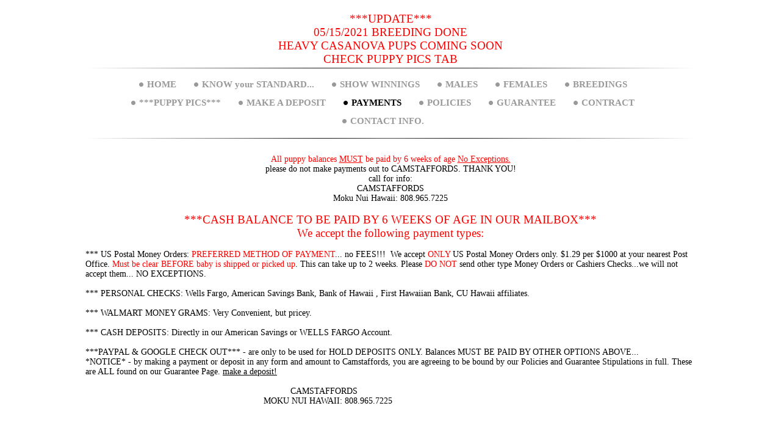

--- FILE ---
content_type: text/html
request_url: http://camstaffords.com/payments
body_size: 4552
content:
<!DOCTYPE html PUBLIC "-//W3C//DTD XHTML 1.0 Strict//EN" "http://www.w3.org/TR/xhtml1/DTD/xhtml1-strict.dtd">
<html xmlns="http://www.w3.org/1999/xhtml" xmlns:php="http://php.net/xsl" xmlns:exslt="http://exslt.org/common" lang="en"><head xmlns=""><meta http-equiv="Content-Type" content="text/html; charset=utf-8"><meta http-equiv="X-UA-Compatible" content="IE=7"><meta name="Generator" content="Site Solution - lunarlander"><meta name="DESCRIPTION" id="mDescription" content="camstaff kennels"><meta name="KEYWORDS" id="mKeywords" content="camstaff kennels, All puppy balances MUST be paid by 6 weeks of age No Exceptions.please do not make payments out to CAMSTAFFORDS. THANK YOU!call for info:CAMSTAFFORDSMoku Nui Hawaii: 808.965.7225***CASH BALANCE TO BE PAID BY 6 WEEKS OF AGE IN OUR MAILBOX***We accept the following payment types:*** US Postal Money Orders: PREFERRED METHOD OF PAYMENT... no FEES!!!  We accept ONLY US Postal Money Orders only. $1.29 per $1000 at your nearest Post Office. Must be clear BEFORE baby is shipped or picked up. This can take up to 2 weeks. Please DO NOT send other type Money Orders or Cashiers Checks...we will not accept them... NO EXCEPTIONS. *** PERSONAL CHECKS: Wells Fargo, American Savings Bank, Bank of Hawaii , First Hawaiian Bank, CU Hawaii affiliates. *** WALMART MONEY GRAMS: Very Convenient, but pricey. *** CASH DEPOSITS: Directly in our American Savings or WELLS FARGO Account.***PAYPAL &amp;amp; GOOGLE CHECK OUT*** - are only to be used for HOLD DEPOSITS ONLY. Balances MUST BE PAID BY OTHER OPTIONS ABOVE...﻿*NOTICE* - by making a payment or deposit in any form and amount to Camstaffords, you are agreeing to be bound by our Policies and Guarantee Stipulations in full. These are ALL found on our Guarantee Page. make a deposit!                                                                                                                                                                        CAMSTAFFORDS                                                                         MOKU NUI HAWAII: 808.965.7225﻿, P.O.Box 39, Pahoa, HI"><link rel="stylesheet" type="text/css" media="screen" id="globalCSS" href="https://s.turbifycdn.com/lm/lib/smb/css/hosting/yss/v2/mc_global.195798.css"><link rel="stylesheet" type="text/css" media="screen" id="themeCSS" href="https://s.turbifycdn.com/lm/themes/yhoo/ga/evident/vanilla_bean/palette1/1.0.1/en-us/theme.css"><link rel="stylesheet" type="text/css" media="screen" id="extensionsCSS" href="https://s.turbifycdn.com/ln/lib/smb/assets/hosting/yss/extensions/css/turbify_ss_extensions_1675321208.js"></script><script type="text/javascript">
            var $D  =  YAHOO.util.Dom;
            var $E  =  YAHOO.util.Event;
            var $A  =  YAHOO.util.Anim;
            var $M  =  YAHOO.util.Motion;
            var $EA =  YAHOO.util.Easing;
            var $DD =  YAHOO.util.DD;
            var $C  =  YAHOO.util.Connect;
            var $   =  $D.get;

            YAHOO.namespace ("Smb.Asteroids.Logger");
            YAHOO.Smb.Asteroids.Logger = {
                Log : function(e) {
                    if (typeof console !== 'undefined') {
                        console.log(e);
                    }
                }
            }
            var $LOG = YAHOO.Smb.Asteroids.Logger.Log;
        </script><title>camstaff kennels - All puppy balances MUST be paid by 6 weeks of age No Exceptions.please do not make payments out to CAMSTAFFORDS. THANK YOU!call for info:CAMSTAFFORDSMoku Nui Hawaii: 808.965.7225***CASH BALANCE TO BE PAID BY 6 WEEKS OF AGE IN OUR MAILBOX***We accept the following payment types:*** US Postal Money Orders: PREFERRED METHOD OF PAYMENT... no FEES!!!  We accept ONLY US Postal Money Orders only. $1.29 per $1000 at your nearest Post Office. Must be clear BEFORE baby is shipped or picked up. This can take up to 2 weeks. Please DO NOT send other type Money Orders or Cashiers Checks...we will not accept them... NO EXCEPTIONS. *** PERSONAL CHECKS: Wells Fargo, American Savings Bank, Bank of Hawaii , First Hawaiian Bank, CU Hawaii affiliates. *** WALMART MONEY GRAMS: Very Convenient, but pricey. *** CASH DEPOSITS: Directly in our American Savings or WELLS FARGO Account.***PAYPAL &amp; GOOGLE CHECK OUT*** - are only to be used for HOLD DEPOSITS ONLY. Balances MUST BE PAID BY OTHER OPTIONS ABOVE...﻿*NOTICE* - by making a payment or deposit in any form and amount to Camstaffords, you are agreeing to be bound by our Policies and Guarantee Stipulations in full. These are ALL found on our Guarantee Page. make a deposit!                                                                                                                                                                        CAMSTAFFORDS                                                                         MOKU NUI HAWAII: 808.965.7225﻿</title></head><body class="lo_layout4wt"><div id="body"><div id="doc" class=""><div xmlns="" id="hd"><style>
		blockquote {margin-right:0;padding-right:0}
	</style><div id="hContent"><div id="headerContent" class="editorWrap"><div id="headerZoneElement" class="editable rte flexContent" rel="itemGuid.sit.hc.001"><p><span style="color: #ff0000; font-size: 14pt; line-height: normal;" data-mce-style="color: #ff0000; font-size: 14pt; line-height: normal;">***UPDATE***<br />05/15/2021 BREEDING DONE</span></p><p><span style="color: #ff0000; font-size: 14pt; line-height: normal;" data-mce-style="color: #ff0000; font-size: 14pt; line-height: normal;">HEAVY CASANOVA PUPS COMING SOON<br />CHECK PUPPY PICS TAB<br /></span></p></div></div></div><div id="hMisc"><div class="contactInfoContainer" style="width:auto;height:auto"><p class="vcard"><span class="adr"><span class="street-address">P.O.Box 39</span><br><span class="locality">Pahoa</span><span class="separator">, </span><span class="region">HI</span> <span class="postal-code">96778</span></span><span class="phoneNumbers"><br><span class="tel"><span class="type">ph: </span>808-640-1422</span></span><br><span class="mailtoWrapper"><a class="email" href="mailto:martin@camstaffords.com">martin<wbr>@camstaff<wbr>ords<wbr>.com</a></span></p></div></div></div><div id="wrapper" class="navpos_north"><div xmlns="" id="navigation" class="tglsty_arrow sub_static"><ul id="mainNav" role="navigation"><li class="mainNav "><a href="/home">HOME</a></li> <li class="mainNav "><a href="/know_your_standard">KNOW your STANDARD...</a></li> <li class="mainNav "><a href="/show_winnings">SHOW WINNINGS</a></li> <li class="mainNav "><a href="/males">MALES</a></li> <li class="mainNav "><a href="/females">FEMALES</a></li> <li class="mainNav "><a href="/breedings">BREEDINGS</a></li> <li class="mainNav "><a href="/puppy_pics">***PUPPY PICS***</a></li> <li class="mainNav "><a href="/make_a_deposit">MAKE A DEPOSIT</a></li> <li class="mainNav active"><a href="/payments">PAYMENTS</a></li> <li class="mainNav "><a href="/policies">POLICIES</a></li> <li class="mainNav "><a href="/guarantee">GUARANTEE</a></li> <li class="mainNav "><a href="/contract">CONTRACT</a></li> <li class="mainNav "><a href="/contact_info">CONTACT INFO.</a></li> </ul></div><div xmlns="" id="bd"><div id="pageName"><div id="pageNameContent" class="editorWrap"><div id="pageNameZoneContent" class="editable rte flexContent" rel="itemGuid.pgName.pageGuid.4e696684e59142.33722260"><p style="text-align: center;" data-mce-style="text-align: center;"><span style="color: rgb(255, 0, 0);" data-mce-style="color: #ff0000;">All puppy balances <span style="text-decoration: underline;" data-mce-style="text-decoration: underline;">MUST</span> be paid by 6 weeks of age <span style="text-decoration: underline;" data-mce-style="text-decoration: underline;">No Exceptions.</span></span><br /><span style="color: rgb(0, 0, 0);" data-mce-style="color: #000000;">please do not make payments out to CAMSTAFFORDS. THANK YOU!</span></p><p style="text-align: center;" data-mce-style="text-align: center;"><span style="color: rgb(0, 0, 0);" data-mce-style="color: #000000;">call for info:</span></p><p style="text-align: center;" data-mce-style="text-align: center;"><span style="color: rgb(0, 0, 0);" data-mce-style="color: #000000;">CAMSTAFFORDS</span><br /><span style="color: rgb(0, 0, 0);" data-mce-style="color: #000000;">Moku Nui Hawaii: 808.965.7225</span><br /><br /><span style="color: rgb(255, 0, 0); font-family: trebuchet ms,geneva; font-size: 14pt; line-height: normal;" data-mce-style="color: #ff0000; font-family: trebuchet ms,geneva; font-size: 14pt; line-height: normal;">***CASH BALANCE TO BE PAID BY 6 WEEKS OF AGE IN OUR MAILBOX***</span><br /><span style="color: rgb(255, 0, 0); font-family: trebuchet ms,geneva; font-size: 14pt; line-height: normal;" data-mce-style="color: #ff0000; font-family: trebuchet ms,geneva; font-size: 14pt; line-height: normal;">We accept the following payment types:</span></p><p style="text-align: left;" data-mce-style="text-align: left;"><br /><span style="color: rgb(0, 0, 0);" data-mce-style="color: #000000;">*** US Postal Money Orders:<span style="color: rgb(255, 0, 0);" data-mce-style="color: #ff0000;"> PREFERRED METHOD OF PAYMENT</span>... no FEES!!!  We accept <span style="color: rgb(255, 0, 0);" data-mce-style="color: #ff0000;">ONLY</span> US Postal Money Orders only. $1.29 per $1000 at your nearest Post Office. <span style="color: rgb(255, 0, 0);" data-mce-style="color: #ff0000;">Must be clear BEFORE baby is shipped or picked up</span>. This can take up to 2 weeks. Please <span style="color: rgb(255, 0, 0);" data-mce-style="color: #ff0000;">DO NOT</span> send other type Money Orders or Cashiers Checks...we will not accept them... NO EXCEPTIONS.</span></p><p style="text-align: left;" data-mce-style="text-align: left;"> </p><p style="text-align: left;" data-mce-style="text-align: left;"><span style="color: rgb(0, 0, 0);" data-mce-style="color: #000000;">*** PERSONAL CHECKS: Wells Fargo, American Savings Bank, Bank of Hawaii , First Hawaiian Bank, CU Hawaii affiliates.</span></p><p style="text-align: left;" data-mce-style="text-align: left;"> </p><p style="text-align: left;" data-mce-style="text-align: left;"><span style="color: rgb(0, 0, 0);" data-mce-style="color: #000000;">*** WALMART MONEY GRAMS: Very Convenient, but pricey.</span></p><p style="text-align: center;" data-mce-style="text-align: center;"> </p><p style="text-align: left;" data-mce-style="text-align: left;"><span style="color: rgb(0, 0, 0);" data-mce-style="color: #000000;">*** CASH DEPOSITS: Directly in our American Savings or WELLS FARGO Account.</span></p><p style="text-align: left;" data-mce-style="text-align: left;"><br /><span style="color: rgb(0, 0, 0);" data-mce-style="color: #000000;"><span style="color: rgb(0, 0, 0);" data-mce-style="color: #000000;">***PAYPAL &amp; GOOGLE CHECK OUT*** - are only to be used for HOLD DEPOSITS ONLY. Balances MUST BE PAID BY OTHER OPTIONS ABOVE...</span>﻿</span></p><p style="text-align: left;" data-mce-style="text-align: left;"><span style="color: rgb(0, 0, 0);" data-mce-style="color: #000000;">*NOTICE* - by making a payment or deposit in any form and amount to Camstaffords, you are agreeing to be bound by our Policies and Guarantee Stipulations in full. These are ALL found on our Guarantee Page.</span> <span style="text-decoration: underline;" data-mce-style="text-decoration: underline;"><span style="color: rgb(0, 0, 0); text-decoration: underline;" data-mce-style="color: #000000; text-decoration: underline;">make a deposit!</span></span><br /><span style="color: rgb(0, 0, 0);" data-mce-style="color: #000000;">                                                                                    </span></p><p style="text-align: left;" data-mce-style="text-align: left;"><span style="color: rgb(0, 0, 0);" data-mce-style="color: #000000;">                                                                                    CAMSTAFFORDS</span><br /><span style="color: rgb(0, 0, 0);" data-mce-style="color: #000000;">                                                                         MOKU NUI HAWAII: 808.965.7225</span><br />﻿</p></div></div></div><div id="zWrap"><div id="zA"><div id="zA-widget-layout-wrap" class="widget-layout-wrap " rel=""><div class="modWrap"><p><br /></p></div></div></div><div id="zB"><div id="zB-widget-layout-wrap" class="widget-layout-wrap " rel=""><div class="modWrap"><p><br /></p></div></div></div><div id="zC"><div id="zC-widget-layout-wrap" class="widget-layout-wrap " rel=""><div class="modWrap"><p><br /></p></div></div></div></div></div></div><div xmlns="" id="ft"><div id="fWrapper"><div id="fContent"><div id="footerContent" class="editorWrap"><div id="footerZoneElement" class="editable rte flexContent" rel="itemGuid.4962a56a82e503.50733137.footerContent"><p><span style="color: rgb(255, 255, 255);">Cornerstone staffords Thorax staffords Crossguns CH Valglo Casanova at Crossguns ﻿Judael﻿</span></p></div></div></div><div id="fMisc"><div class="contactInfoContainer" style="width:auto;height:auto"><p class="vcard"><span class="adr"><span class="street-address">P.O.Box 39</span><br><span class="locality">Pahoa</span><span class="separator">, </span><span class="region">HI</span> <span class="postal-code">96778</span></span><span class="phoneNumbers"><br><span class="tel"><span class="type">ph: </span>808-640-1422</span></span><br><span class="mailtoWrapper"><a class="email" href="mailto:martin@camstaffords.com">martin<wbr>@camstaff<wbr>ords<wbr>.com</a></span></p></div></div><div id="fBadges"></div></div></div></div></div></body><script xmlns="" type="text/javascript"></script><script xmlns="" type="text/javascript" src="https://s.turbifycdn.com/ln/lib/extensions/js/turbify_ss_extensions_1675321208.js"></script><script xmlns="" type="text/javascript">
    YAHOO.namespace('Smb.Asteroids');
    var YSA = YAHOO.Smb.Asteroids;

    YSA.Nav = {
        isNavNorth : false,
        tmr : null,
        tmrInterval : 600,
        prevCloseNode : null,
        isFirstVisit : true,

        openSub : function(navNode) {
            $LOG('openSub');

            // Clear the timer if any, and if the previously opened subnav is still open (timeout expiration) 
            YSA.Nav.clearTimer();
            YSA.Nav.closePrevSubMenu();

            // For horizontal navigation, set the top position of sub-nav as the height of the 'trigger' element.
            if (YSA.Nav.isNavNorth) { 
                var subNavNode = navNode.getElementsByTagName('ul')[0];
                subNavNode.style.top = navNode.offsetHeight + 'px';
            }

            $D.addClass(navNode, 'opened');
            $D.addClass('admincontrols', 'displayNone');
        },
        closeSub : function(navNode) {
            $LOG('closeSub');
            YSA.Nav.clearTimer();
            YSA.Nav.prevCloseNode = navNode;
            YSA.Nav.tmr = setTimeout(function() { YSA.Nav.hideSub(navNode); }, YSA.Nav.tmrInterval); 
        },
        hideSub : function(navNode) {
            YSA.Nav.clearTimer();
    
            // For key board accessibility, the active sub menu is display:block., not none. So giving -999 to move it off screen in hide mode
            if (YSA.Nav.isNavNorth && $D.hasClass(navNode, 'active')) {
                var subNavNode = navNode.getElementsByTagName('ul')[0];
                subNavNode.style.top = '-999px'; 
            }
            $D.removeClass(navNode, 'opened');
            $D.removeClass('admincontrols', 'displayNone');
        },
        closePrevSubMenu : function() {
            if (YSA.Nav.prevCloseNode) {
                $LOG('Closing previous sub nav');
                YSA.Nav.hideSub(YSA.Nav.prevCloseNode);
                YSA.Nav.prevCloseNode = null;
            }
        },
        isSubOpen : function(navNode) {
            return $D.hasClass(navNode, 'opened');
        },
        toggleSub : function(navNode) {
            var NAV = YSA.Nav;
            if (NAV.isSubOpen(navNode)) {
                NAV.closeSub(navNode);
            } else {
                NAV.openSub(navNode);
            }
        },
        mouseOverTrigger : function(e) {
            $LOG('mouseOverTrigger');
            YSA.Nav.openSub(this);
        },
        mouseOutTrigger : function(e) {
            $LOG('mouseOutTrigger');
            var target = $E.getTarget(e);
            var relatedTarget = $E.getRelatedTarget(e);
            $LOG(target);
            $LOG(relatedTarget);
            YSA.Nav.closeSub(this);
        },
        mouseOverMainNav : function(e) {
            $LOG('mouseOverMainNav');
            if (!$D.hasClass(this, 'trigger')) {
                YSA.Nav.closePrevSubMenu();
            }
        },
        toggleClicked : function(e) {
            $LOG('toggle clicked');
            $LOG(e);
            $E.stopEvent(e);
            YSA.Nav.toggleSub(this.parentNode);
        },
        clearTimer : function() {
            $LOG('Clearing Nav Timer');
            if (YSA.Nav.tmr) {
                clearTimeout(YSA.Nav.tmr);
            }
            YSA.Nav.tmr = null;
        },
        clearSubNavStyles : function() {
            /* For horizontal navigation, we set the 'top' of subNav to align it with the bottom of trigger
                Now if the user chage the template from ribbon, remove this inline style. Else this old inline value will take precedence! */ 
            var subNavNode;
            var navDiv = $('navigation');
            var triggers = $D.getElementsByClassName('trigger', '', navDiv);
            for (var el in triggers) {
                if (YAHOO.lang.hasOwnProperty(triggers, el)) {
                    subNavNode = triggers[el].getElementsByTagName('ul')[0];
                    subNavNode.style.top = '';
                }
            } 
        },
        initNavSettings : function() {
            var wrapperDiv = $('wrapper');
            YSA.Nav.isNavNorth = (wrapperDiv && $D.hasClass(wrapperDiv, 'navpos_north')) ? true : false; 
        },
        init : function() {
            // For the first visit, subscribe to the layout(template) change event
            // When user changes template from the ribbon, we need to re-init this JS, based on the new templates settings. 
            if (YSA.Nav.isFirstVisit) {
                YSA.Nav.isFirstVisit = false;
                if (YSA.UiMgr) {
                    YSA.UiMgr.Layout.onChange.eventObj.subscribe(
                        function() { YSA.Nav.init() });
                }
            } else {
                YSA.Nav.clearSubNavStyles();
            }

            YSA.Nav.initNavSettings();
            var navDiv = $('navigation');
            if (! $D.hasClass(navDiv, 'sub_dynamic')) {
                return;
            }
            YSA.Nav.initNavSettings();
            var triggers = $D.getElementsByClassName('trigger', '', navDiv);
            $E.on(triggers, 'mouseover', this.mouseOverTrigger);
            $E.on(triggers, 'mouseout', this.mouseOutTrigger);
            var toggles = $D.getElementsByClassName('toggle', 'a', navDiv);
            $E.on(toggles, 'click', this.toggleClicked);
            var triggers = $D.getElementsByClassName('mainNav', '', navDiv);
            $E.on(triggers, 'mouseover', this.mouseOverMainNav);
        }
    };
    $E.on(window, 'load', YSA.Nav.init, YSA.Nav, true); 
</script></html>


--- FILE ---
content_type: text/css
request_url: https://s.turbifycdn.com/lm/themes/yhoo/ga/evident/vanilla_bean/palette1/1.0.1/en-us/theme.css
body_size: 2347
content:
/************************************
 Theme: Evident - Derived From: Navarre
 ************************************/
 #zWrap{min-height:400px;_height:400px;}
 #ft{min-height:50px;_height:50px;}
 #doc{position:relative;width:90%;padding:0 10px;margin:0 auto;max-width:1000px;min-width:780px;}
 #doc{width:expression(document.documentElement.clientWidth < 780? "780px" : document.documentElement.clientWidth > 1000? "1000px" : "90%");}
 #hContent{width:100%;padding:20px 0 5px 0;}
 #hMisc {display:none !important;}
 #navigation{overflow:hidden;width:100%;margin:10px 0;text-align:center;}
 ul#mainNav {padding-bottom:15px;}
 ul#mainNav li{display:inline;}
 ul#mainNav li a{zoom:1;padding:0 25px 0 13px;line-height:2em;white-space:nowrap;}
 #pageName{width:100%;margin:0 0 20px 0;}
 #bd {overflow;hidden;width:100%;padding:15px 0;}
 #ft{padding-top:30px;}
 #fContent{width:100%;padding:30px 0 20px 0;}
 #fMisc {padding:15px 0 30px 0;margin-top:-3px;}
 #fMisc {overflow:hidden;*overflow:visible;overflow-x:hidden;width:100%;}
 #fMisc br {float:left;*display:none;}
 p.vcard .org,p.vcard .adr,p.vcard .tel,p.vcard .mailtoWrapper {position:relative;padding-left:9px;}
 p.vcard .org,p.vcard .street-address,p.vcard .extended-address,p.vcard .locality,p.vcard .postal-code,p.vcard .country-name,p.vcard .tel {padding-right:5px;}
 p.vcard .separator {margin-left:-7px;}
 p.vcard .adr,p.vcard .country-name,p.vcard .tel,p.vcard .mailtoWrapper {white-space:nowrap;}
 ul#mainNav li{*background-color: transparent !important;}
 #body #wrapper .sub_dynamic #mainNav li {float:none;} 
 #body #wrapper .sub_dynamic #mainNav .subNav a {padding:2px 0 2px 10px !important;margin:0;}
 #body .sub_dynamic #mainNav li {margin:0 5px;}
 #body .sub_dynamic #mainNav a {padding:0;}
 
 
 /************************************
 Theme: Evident - Derived From: Navarre
 ************************************/
 
 
 
 		#body  {
 			font-size: 14px;
 			font-family: "Trebuchet MS", Times;
 		}
 
 
 		#body h1 {
 			font-size: 40px;
 			font-weight: bold;
 		}
 
 
 		#body h2 {
 			font-size: 24px;
 			font-weight: bold;
 		}
 
 
 		#body h3 {
 			font-size: 18px;
 			font-family: Arial, serif;
 			font-weight: bold;
 		}
 
 
 		#body h4 {
 			font-weight: bold;
 			font-size: 14px;
 			margin-bottom: 5px;
 		}
 
 
 		#hd {
 			text-align: center;
 		}
 
 		#pageName {
 			text-align: right;			
 		}
 
 
 		#ft {
 			text-align: center;
 			font-size: 12px;
 		}
 
 
 		#body a:link,
 		#body a:visited {
 			font-weight: bold;
 		}
 
 
 		ul#mainNav li a:link,
 		ul#mainNav li a:visited {
 			font-size: 15px;
 			font-weight: normal;			
 		}
 
 
 		body {
 
  		}
 
 		#doc {
 
 		}
 
 		#hd {
 			background-repeat: no-repeat;
 			background-position: 0 100%;
 		}
 
 		#hContent {
 			background-repeat: no-repeat;
 			background-position: 100% 100%;
 		}
 
 		#navigation {
 			background-repeat: no-repeat;
 			background-position: 0 100%;
 		}
 
 		#mainNav {
 			background-repeat: no-repeat;
 			background-position: 100% 100%;
 		}
 
 		#fContent {
 			background-repeat: no-repeat;
 			background-position: 0 100%;
 		}
 
 		#fMisc {
 			background-repeat: no-repeat;
 			background-position: 100% 0;
 		}
 
         ul#mainNav li a:link,
         ul#mainNav li a:visited {
 			background-repeat: no-repeat;
 			background-position: 0 50%;
 			font-weight: bold;
         }
 
 		p.vcard .org,
 		p.vcard .adr,
 		p.vcard .tel {
 			background-position: 0 50%;
 			background-repeat: no-repeat;
 		}
 		
 
 		#zB	#mapZone {
 			border-width: 1px;
 			border-style: solid;
 			_border-width: 0;
 		}
 
 		#zB #mapContainer {
 			_border-width: 1px;
 			_border-style: solid;
 		}
 
 
 		#zWrap ul.module_bd_container li {
 			border-width: 2px;
 			border-style: solid;
 		}
 		
 		#body #zWrap ul.module_bd_container .title {
 			font-size: 16px;
 			margin: 0;
 			padding: 0;
 			width: auto;
 		}
 
 		#zWrap ul.module_bd_container .description {
 			padding-top: 7px;
 			padding-bottom: 10px;
 			margin: 0 auto 10px auto;
 			width: 98%;
 		}
 
 
 		#zWrap ul.module_bd_container li.testimony blockquote {
 			margin: 15px auto 10px auto;
 			width: 98%;
 		}
 
 
 		#body #zWrap ul.module_bd_container ul.paypal {
 			padding-right: 10px;
 			padding-bottom: 10px;
 		}
 
 
 		#zWrap ul.module_bd_container li li {
 			padding: 0;
 			border-width: 0;
 		}
 
 		#zWrap ul.module_bd_container li.testimony blockquote blockquote {
 			margin-top: 0;
 			margin-left: 40px;
 			width: auto;
 		}
 
 
 		#body #zWrap ul.module_bd_container li.beforenafter {
 			padding: 0 0 1px 0;
 			border-width: 0;
 		}
 	
 		#body #zWrap ul.module_bd_container li.beforenafter h3.title {
 			margin: 0 0 28px 0;
 			padding-bottom: 5px;
 		}
 		
 		#body #zWrap ul.module_bd_container li.beforenafter div.description {
 			width: 93%;
 			margin-left: auto;
 			margin-right: auto;
 		}
 
 
 		#body #zWrap ul.module_bd_container li {
 			padding: 5px;	
 		}
 
 		#body #zWrap ul.module_bd_container li.beforenafter li {
 			padding: 0;
 		}
 
 
 		#zWrap ul.ymp-audioList .description {
 			width: 100%;
 			float: left;
 			margin-top: 5px;
 			margin-bottom: 0;
 			padding: 0;
 		}
 
 
 		/* 
 		 * direction and color of the arrow (assuming arrow sprite)
 		 */
 		#body .toggle img {
 			background-position:-36px -12px;
 		}
 
 		/* 
 		 * direction and color of the arrow for the "active" item
 		 */
 		#body .active .toggle img {
 			background-position:0px -12px;
 		}
 			
 		/* 
 		 * links for BOTH static and dynamic sub menus 
 		 * use this rule to group declarations common to the two different types of menus (static/dynamic)
 		 */
 		#body #mainNav .subNav a,
 		#body .nav_hassub #navigation #subNav a {
 			font-size:13px;
 			font-family:"Trebuchet MS";
 			font-weight:normal;
 		}
 		
 		/* 
 		 * :hover and selected (active) links for BOTH static and dynamic sub menus
 		 * they are both styled the same 
 		 */
 		/* 
 		 * links for dynamic sub menus 
 		 */
 		#body #wrapper .sub_dynamic #mainNav .subNav a {
 			text-align: left;
 		}
 			
 		/* 
 		 * sub menus 
 		 * displays horizontally below the main nav 
 		 */
 		/* 
 		 * sub menus (dropdown) 
 		 */
 		#body #mainNav .subNav {
 			border-style:solid;
 			border-width:1px;
 		}
 
 		/*
 		 * to remove the bottom image border 
 		 */	
 		/*
 		 * to remove the bullets from the As in list items 
 		 */	
 
 
 
 /**************************************************************
 Theme: Evident - Derived From: Navarre
 Layout: Layout 1 - Derived From: Layout 1 with Title
 **************************************************************/
 .lo_layout1 #pageName {display:none;}
 
 
 /**************************************************************
 Theme: Evident - Derived From: Navarre
 Layout: Layout 1 - Derived From: Layout 1 with Title
 **************************************************************/
 
 
 /**************************************************************
 Theme: Evident - Derived From: Navarre
 Layout: Layout 1 with Title - Derived From: Layout 1 with Title
 **************************************************************/
 .lo_layout1 #bd, .lo_layout1wt #bd {float:left;}
 .lo_layout1 #zA, .lo_layout1wt #zA {width:100%;}
 .lo_layout1 #zB, .lo_layout1wt #zB {float:left;width:47%;}
 .lo_layout1 #zC, .lo_layout1wt #zC {width:47%;float:right;}
 .lo_layout1 #zB #mapZone, .lo_layout1wt #zB #mapZone {width:330px;height:250px;}
 .lo_layout1 #zB #drivingDirectionsLnk, .lo_layout1wt #zB #drivingDirectionsLnk {top:255px;}
 .lo_layout1 #zC form#contactForm, .lo_layout1wt #zC form#contactForm {width:90%;}
 
 
 /**************************************************************
 Theme: Evident - Derived From: Navarre
 Layout: Layout 1 with Title - Derived From: Layout 1 with Title
 **************************************************************/
 .lo_layout1 #zA, .lo_layout1wt #zA {
 
 		background-repeat: no-repeat;
 
 		background-position: 50% 100%;
 
 		padding-bottom: 20px;
 
 		margin-bottom: 30px !important;
 
 	}
 
 
 /**************************************************************
 Theme: Evident - Derived From: Navarre
 Layout: Layout 2 with Title - Derived From: Layout 2 with Title
 **************************************************************/
 .lo_layout2wt #zA {float:left;width:47%;}
 .lo_layout2wt #zB {float:right;width:47%;}
 .lo_layout2wt #zC {clear:both;width:100%;}
 .lo_layout2wt #zB #mapZone {width:330px;height:240px;}
 .lo_layout2wt #zB #drivingDirectionsLnk {top:245px;}
 .lo_layout2wt #zC form#contactForm {width:300px;margin-left:20px;}
 
 
 /**************************************************************
 Theme: Evident - Derived From: Navarre
 Layout: Layout 2 with Title - Derived From: Layout 2 with Title
 **************************************************************/
 .lo_layout2wt #zC {
 
 		background-repeat: no-repeat;
 
 		background-position: 50% 0;
 
 		padding-top: 30px;
 
 	}
 
 
 /**************************************************************
 Theme: Evident - Derived From: Navarre
 Layout: Layout 3 with Title - Derived From: Layout 3 with Title
 **************************************************************/
 .lo_layout3wt #zA, .lo_layout3wt #zB {float:left;width:47%;}
 .lo_layout3wt #zB {clear:left;}
 .lo_layout3wt #zC {width:47%;}
 .lo_layout3wt #zC {margin-left:52.5%;}
 .lo_layout3wt #zC,x:-moz-any-link {margin-left:6%;}
 .lo_layout3wt #zC,x:-moz-any-link,x:default {margin-left:52.5%;}
 .lo_layout3wt #zB #mapZone {width:330px;height:260px;}
 .lo_layout3wt #zB #drivingDirectionsLnk {top:265px;}
 .lo_layout3wt #zC form#contactForm {width:90%;}
 
 
 /**************************************************************
 Theme: Evident - Derived From: Navarre
 Layout: Layout 3 with Title - Derived From: Layout 3 with Title
 **************************************************************/
 
 
 /**************************************************************
 Theme: Evident - Derived From: Navarre
 Layout: Layout 4 with Title - Derived From: Layout 4 with Title
 **************************************************************/
 .lo_layout4wt #zA, .lo_layout4wt #zB {float:left;}
 .lo_layout4wt #zA {width:50%;}
 .lo_layout4wt #zB {width:20%;margin-left:5%;display:inline;}
 .lo_layout4wt #zC {width:20%;float:right;}
 .lo_layout4wt #zB #mapZone {width:160px;height:260px;}
 .lo_layout4wt #zB #drivingDirectionsLnk {top:265px;}
 .lo_layout4wt #zC form#contactForm {width:90%;}
 
 
 /**************************************************************
 Theme: Evident - Derived From: Navarre
 Layout: Layout 4 with Title - Derived From: Layout 4 with Title
 **************************************************************/
 
 #body  {
 	color: #999999;
 }
 
 #body h2 {
 	color: #888888;
 }
 
 #body h4 {
 	color: #888888;
 }
 
 #body a:link,
 #body a:visited {
 	color: #555555;
 }
 
 #body a:hover,
 #body a:focus,
 #body a:active {
 	color: #999999;
 	text-decoration: none;
 }
 
 #hd h1 a:link,
 #hd h1 a:visited {
 	color: #999999;
 	text-decoration: none;
 }
 		
 ul#mainNav li a:link,
 ul#mainNav li a:visited {
 	color: #999999;
 }
 
 ul#mainNav li.active a:link,
 ul#mainNav li.active a:visited,
 ul#mainNav li a:hover,
 ul#mainNav li a:focus,
 ul#mainNav li a:active {
 	color: #000000;
 }
 
 #hd {
 	background-image: url(https://turbifycdn.com/lm/lib/smb/assets/hosting/yss/themes/evident/vanilla_bean/images/en-us/border_left_1.2.jpg);
 }
 
 #hContent {
 	background-image: url(https://turbifycdn.com/lm/lib/smb/assets/hosting/yss/themes/evident/vanilla_bean/images/en-us/border_right_1.2.jpg);
 }
 
 #navigation {
 	background-image: url(https://turbifycdn.com/lm/lib/smb/assets/hosting/yss/themes/evident/vanilla_bean/images/en-us/border_left_1.2.jpg);
 }
 
 #mainNav {
 	background-image: url(https://turbifycdn.com/lm/lib/smb/assets/hosting/yss/themes/evident/vanilla_bean/images/en-us/border_right_1.2.jpg);
 }
 
 #fContent {
 	background-image: url(https://turbifycdn.com/lm/lib/smb/assets/hosting/yss/themes/evident/vanilla_bean/images/en-us/border_left_1.2.jpg);
 }
 
 #fMisc {
 	background-image: url(https://turbifycdn.com/lm/lib/smb/assets/hosting/yss/themes/evident/vanilla_bean/images/en-us/border_right_1.2.jpg);
 }
 
 ul#mainNav li a:link,
 ul#mainNav li a:visited {
 	background-image: url(https://turbifycdn.com/lm/lib/smb/assets/hosting/yss/themes/evident/vanilla_bean/images/en-us/nav_link_1.2.jpg);
 }
 
 ul#mainNav li.active a:link,
 ul#mainNav li.active a:visited,
 ul#mainNav li a:hover,
 ul#mainNav li a:focus,
 ul#mainNav li a:active {
 	background-image: url(https://turbifycdn.com/lm/lib/smb/assets/hosting/yss/themes/evident/vanilla_bean/images/en-us/li_active_1.2.jpg);
 }
 
 p.vcard .org,
 p.vcard .adr,
 p.vcard .tel {
 	background-image: url(https://turbifycdn.com/lm/lib/smb/assets/hosting/yss/themes/evident/vanilla_bean/images/en-us/bullet_1.2.gif);
 }
 		
 #zB	#mapZone {
 	border-color: #888888;
 }
 
 #zB #mapContainer {
 	_border-color: #888888;
 }
 
 #zWrap ul.module_bd_container li {
 	background-color: #555555;
 	color: #ffffff;
 	border-color: #555555;
 }
 		
 #zWrap ul.module_bd_container li a:link,
 #zWrap ul.module_bd_container li a:visited {
 	color: #ffffff;
 }				
 
 #body #zWrap ul.module_bd_container .title {
 	color: #ffffff;	
 }
 
 #zWrap ul.module_bd_container li li {
 	background-image: none;
 	background-color: transparent;
 }
 
 #zWrap ul.module_bd_container li.beforenafter a:link,
 #zWrap ul.module_bd_container li.beforenafter a:visited {
 	color:#ffc;
 }
 
 #body #mainNav .subNav a,
 #body .nav_hassub #navigation #subNav a {
 	color:#999999;
 }
 		
 #body #mainNav .subNav a:hover,
 #body .nav_hassub #navigation #subNav a:hover,
 #body #wrapper #navigation .active-sub a {
 	color:#000000;
 }
 
 #body #wrapper .sub_dynamic #mainNav .subNav a {
 	background-color:#F8F8F8;
 }
 			
 #body .nav_hassub #navigation #subNav {
 	background-color:#FFFFFF;
 }
 
 #body #mainNav .subNav {
 	border-color:#E2E2E2;
 }
 
 #body .nav_hassub .sub_static #mainNav {
 	background-image: none;			background-color: transparent;}
 
 #body .sub_dynamic #mainNav a {
 	background-image: none;
 	background-color: transparent;
 }
 
 .lo_layout1 #zA, .lo_layout1wt #zA {
 	background-image: url(https://turbifycdn.com/lm/themes/yhoo/ga/evident/vanilla_bean/palette1/1.0.1/en-us/images/dots.gif);
 }
 .lo_layout2wt #zC {
 	background-image: url(https://turbifycdn.com/lm/themes/yhoo/ga/evident/vanilla_bean/palette1/1.0.1/en-us/images/dots.gif);
 }
